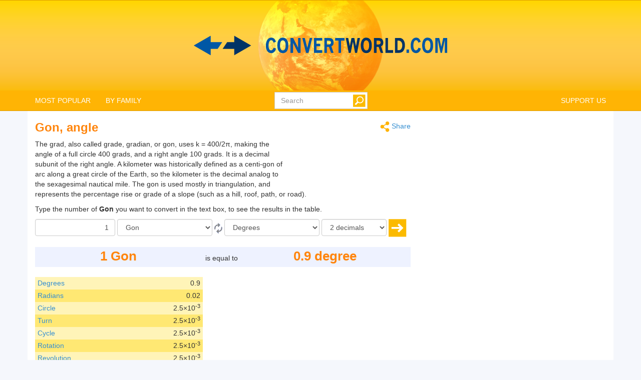

--- FILE ---
content_type: text/html; charset=utf-8
request_url: https://www.convertworld.com/en/angle/gon.html
body_size: 9603
content:
<!DOCTYPE html>
<html dir="ltr" lang="en">
<head>
    <meta charset="utf-8">
    <meta http-equiv="X-UA-Compatible" content="IE=edge">
    <meta name="viewport" content="width=device-width, initial-scale=1">
	<title>Convert Angle, Gon</title>
	<meta name="description" content="The grad, also called grade, gradian, or gon, uses k = 400/2π, making the angle of a full circle 400 grads, and a right angle 100 grads.">
	<meta name="robots" content="index,follow">
	<meta name="version" content="4.2.6">
	<meta name="copyrigt" content="Copyright (c) 2005-26">
	<meta name="rating" content="general">
	<link rel="shortcut icon" href="/favicon.ico">
	<link rel="canonical" href="https://www.convertworld.com/en/angle/gon.html">
	<link rel="alternate" hreflang="ar" href="https://www.convertworld.com/ar/angle/gon.html">
	<link rel="alternate" hreflang="bg" href="https://www.convertworld.com/bg/ugul/gon.html">
	<link rel="alternate" hreflang="ca" href="https://www.convertworld.com/ca/angle/gon.html">
	<link rel="alternate" hreflang="cs" href="https://www.convertworld.com/cs/uhel/gon.html">
	<link rel="alternate" hreflang="da" href="https://www.convertworld.com/da/vinkel/gon.html">
	<link rel="alternate" hreflang="de" href="https://www.convertworld.com/de/winkel/gon.html">
	<link rel="alternate" hreflang="el" href="https://www.convertworld.com/el/gonia/gon.html">
	<link rel="alternate" hreflang="en" href="https://www.convertworld.com/en/angle/gon.html">
	<link rel="alternate" hreflang="es" href="https://www.convertworld.com/es/angulo/gon.html">
	<link rel="alternate" hreflang="et" href="https://www.convertworld.com/et/nurgad/gon.html">
	<link rel="alternate" hreflang="fi" href="https://www.convertworld.com/fi/kulma/gooni.html">
	<link rel="alternate" hreflang="fr" href="https://www.convertworld.com/fr/angle/gon.html">
	<link rel="alternate" hreflang="he" href="https://www.convertworld.com/he/angle/gon.html">
	<link rel="alternate" hreflang="hi" href="https://www.convertworld.com/hi/kona/gona.html">
	<link rel="alternate" hreflang="hr" href="https://www.convertworld.com/hr/kut/gon.html">
	<link rel="alternate" hreflang="hu" href="https://www.convertworld.com/hu/szog/gon.html">
	<link rel="alternate" hreflang="id" href="https://www.convertworld.com/id/sudut/gon.html">
	<link rel="alternate" hreflang="it" href="https://www.convertworld.com/it/angolo/gon.html">
	<link rel="alternate" hreflang="ja" href="https://www.convertworld.com/ja/angle/gon.html">
	<link rel="alternate" hreflang="ko" href="https://www.convertworld.com/ko/angle/gon.html">
	<link rel="alternate" hreflang="nl" href="https://www.convertworld.com/nl/hoek/gon.html">
	<link rel="alternate" hreflang="no" href="https://www.convertworld.com/no/vinkel/gon.html">
	<link rel="alternate" hreflang="pl" href="https://www.convertworld.com/pl/kat-plaski/gon.html">
	<link rel="alternate" hreflang="pt" href="https://www.convertworld.com/pt/angulo/gon.html">
	<link rel="alternate" hreflang="ru" href="https://www.convertworld.com/ru/ugol/gon.html">
	<link rel="alternate" hreflang="sk" href="https://www.convertworld.com/sk/uhol/gon.html">
	<link rel="alternate" hreflang="sv" href="https://www.convertworld.com/sv/vinkel/gon.html">
	<link rel="alternate" hreflang="tr" href="https://www.convertworld.com/tr/aci/gon.html">
	<link rel="alternate" hreflang="uk" href="https://www.convertworld.com/uk/kut/hon.html">
	<link rel="alternate" hreflang="vi" href="https://www.convertworld.com/vi/goc/gon.html">
	<link rel="alternate" hreflang="zh-Hans" href="https://www.convertworld.com/zh-hans/angle/gon.html">
	<link rel="alternate" hreflang="zh-Hant" href="https://www.convertworld.com/zh-hant/angle/gon.html">
	<link rel="stylesheet" type="text/css" href="/static/css/cw-4-2-5.css">
	
	<style>
	@media(max-width:768px){
		.navbar {background-image: url('/static/images/headstripe-sm.png')}
		#logo.webp {background-image: url('/static/images/logo-sm.webp')}
		#logo.no-webp {background-image: url('/static/images/logo-sm.png')}
	}
	@media(max-width:630px){
		#logo.webp {background-image: url('/static/images/logo-xs.webp')}
		#logo.no-webp {background-image: url('/static/images/logo-xs.png')}
	}
	@media(min-width:768px) {
		.navbar {background-image: url('/static/images/headstripe.png')}
		#logo.webp {background-image: url('/static/images/logo.webp')}
		#logo.no-webp {background-image: url('/static/images/logo.png')}
	}
	#search-btn {left:-33px}
	</style>

	<!-- Google Tag Manager -->
	<script>(function(w,d,s,l,i){w[l]=w[l]||[];w[l].push({'gtm.start':
	new Date().getTime(),event:'gtm.js'});var f=d.getElementsByTagName(s)[0],
	j=d.createElement(s),dl=l!='dataLayer'?'&l='+l:'';j.async=true;j.src=
	'https://www.googletagmanager.com/gtm.js?id='+i+dl;f.parentNode.insertBefore(j,f);
	})(window,document,'script','dataLayer','GTM-W9RXT3T7');</script>
	<!-- End Google Tag Manager -->

	<!-- Ms Clarity -->
	<script type="text/javascript">
    (function(c,l,a,r,i,t,y){
        c[a]=c[a]||function(){(c[a].q=c[a].q||[]).push(arguments)};
        t=l.createElement(r);t.async=1;t.src="https://www.clarity.ms/tag/"+i;
        y=l.getElementsByTagName(r)[0];y.parentNode.insertBefore(t,y);
    })(window, document, "clarity", "script", "p8uy1s2hg6");
</script>
</head>
<body>
<!-- Google Tag Manager (noscript) -->
<noscript><iframe src="https://www.googletagmanager.com/ns.html?id=GTM-W9RXT3T7"
height="0" width="0" style="display:none;visibility:hidden"></iframe></noscript>
<!-- End Google Tag Manager (noscript) -->


<script>
<!--
if (top.location != location) top.location.href = document.location.href;

var nT = ',';
var nD = '.';

var dR = [];
var dRi = 0;
var dRl = false;
var p = '';
var la = 'en';
var wR = [];
var wRi = 0;

var lS;
var pS = [];

function dRf(f) {
	if (typeof(convert) === "function") f();
	else dR[dRi++] = f;
}
-->
</script>


<!-- Navigation -->
<header class="navbar navbar-default" style="">
	<div class="container webp" id="logo">
		<a href="/en/" id="logo-link" style="font-size:0">logo</a>
		<!-- Brand and toggle get grouped for better mobile display -->
		<div class="navbar-header">
			<button type="button" class="navbar-toggle collapsed" data-toggle="collapse" data-target=".bs-example-navbar-collapse-1" aria-expanded="false">
				<span class="sr-only">Toggle navigation</span>
				<span class="icon-bar"></span>
				<span class="icon-bar"></span>
				<span class="icon-bar"></span>
			</button>
		</div>
		
		<div id="head-filler"></div>

		<!-- Collect the nav links, forms, and other content for toggling -->
		<nav class="collapse navbar-collapse bs-example-navbar-collapse-1">
			<ul class="nav navbar-nav">
				<li class="dropdown">
					<a href="#" class="dropdown-toggle" data-toggle="dropdown" role="button" aria-haspopup="true" aria-expanded="false">MOST POPULAR</a>
					<ul class="dropdown-menu">
<li><a href="/en/area/">Area</a></li><li><a href="/en/currency/">Currency</a></li><li><a href="/en/length/">Length</a></li><li><a href="/en/mass/">Mass</a></li><li><a href="/en/numerals/">Numerals</a></li><li><a href="/en/pressure/">Pressure</a></li><li><a href="/en/shoe-size/">Shoe size</a></li><li><a href="/en/speed/">Speed</a></li><li><a href="/en/translate/">Translate</a></li><li><a href="/en/volume/">Volume</a></li>					</ul>
				</li>
				
				<li class="dropdown">
					<a href="#" class="dropdown-toggle" data-toggle="dropdown" role="button" aria-haspopup="true" aria-expanded="false">BY FAMILY</a>
					<ul class="dropdown-menu">
<li><a href="#" class="submenu-parent" id="sub0">Chemistry <span class="caret my-caret"></span></a></li><li class="submenu-child sub0"><a href="/en/amount-of-substance/"><span>Amount of substance</span></a></li><li class="submenu-child sub0"><a href="/en/density/"><span>Density</span></a></li><li class="submenu-child sub0"><a href="/en/dynamic-viscosity/"><span>Dynamic viscosity</span></a></li><li class="submenu-child sub0"><a href="/en/kinematic-viscosity/"><span>Kinematic viscosity</span></a></li><li class="submenu-child sub0"><a href="/en/molar-mass/"><span>Molar mass</span></a></li><li><a href="#" class="submenu-parent" id="sub1">Clothing <span class="caret my-caret"></span></a></li><li class="submenu-child sub1"><a href="/en/clothes-dress-and-suit/"><span>Clothes: dress and suit</span></a></li><li class="submenu-child sub1"><a href="/en/hat-size/"><span>Hat size</span></a></li><li class="submenu-child sub1"><a href="/en/shoe-size/"><span>Shoe size</span></a></li><li class="submenu-child sub1"><a href="/en/shoe-size-children/"><span>Shoe size children</span></a></li><li><a href="#" class="submenu-parent" id="sub2">Computing <span class="caret my-caret"></span></a></li><li class="submenu-child sub2"><a href="/en/bandwidth/"><span>Bandwidth</span></a></li><li class="submenu-child sub2"><a href="/en/data-storage/"><span>Data storage</span></a></li><li><a href="#" class="submenu-parent" id="sub3">Dimension <span class="caret my-caret"></span></a></li><li class="submenu-child sub3"><a href="/en/area/"><span>Area</span></a></li><li class="submenu-child sub3"><a href="/en/length/"><span>Length</span></a></li><li class="submenu-child sub3"><a href="/en/volume/"><span>Volume</span></a></li><li><a href="#" class="submenu-parent" id="sub4">Electricity <span class="caret my-caret"></span></a></li><li class="submenu-child sub4"><a href="/en/capacitance/"><span>Capacitance</span></a></li><li class="submenu-child sub4"><a href="/en/electric-charge/"><span>Electric charge</span></a></li><li class="submenu-child sub4"><a href="/en/electric-current/"><span>Electric current</span></a></li><li class="submenu-child sub4"><a href="/en/electric-potential/"><span>Electric potential</span></a></li><li class="submenu-child sub4"><a href="/en/electrical-conductance/"><span>Electrical conductance</span></a></li><li class="submenu-child sub4"><a href="/en/electrical-resistance/"><span>Electrical resistance</span></a></li><li class="submenu-child sub4"><a href="/en/inductance/"><span>Inductance</span></a></li><li><a href="#" class="submenu-parent" id="sub5">Energy <span class="caret my-caret"></span></a></li><li class="submenu-child sub5"><a href="/en/energy/"><span>Energy</span></a></li><li class="submenu-child sub5"><a href="/en/fuel-consumption/"><span>Fuel consumption</span></a></li><li class="submenu-child sub5"><a href="/en/power/"><span>Power</span></a></li><li class="submenu-child sub5"><a href="/en/temperature/"><span>Temperature</span></a></li><li><a href="#" class="submenu-parent" id="sub6">Flow rate <span class="caret my-caret"></span></a></li><li class="submenu-child sub6"><a href="/en/mass-flow-rate/"><span>Mass flow rate</span></a></li><li class="submenu-child sub6"><a href="/en/volumetric-flow-rate/"><span>Volumetric flow rate</span></a></li><li><a href="#" class="submenu-parent" id="sub7">Magnetism <span class="caret my-caret"></span></a></li><li class="submenu-child sub7"><a href="/en/magnetic-field/"><span>Magnetic field</span></a></li><li class="submenu-child sub7"><a href="/en/magnetic-field-strength/"><span>Magnetic field strength</span></a></li><li class="submenu-child sub7"><a href="/en/magnetic-flux/"><span>Magnetic flux</span></a></li><li class="submenu-child sub7"><a href="/en/magnetomotive-force/"><span>Magnetomotive force</span></a></li><li><a href="#" class="submenu-parent" id="sub8">Mechanics <span class="caret my-caret"></span></a></li><li class="submenu-child sub8"><a href="/en/bmi/"><span>Body mass index (BMI)</span></a></li><li class="submenu-child sub8"><a href="/en/force/"><span>Force</span></a></li><li class="submenu-child sub8"><a href="/en/mass/"><span>Mass</span></a></li><li class="submenu-child sub8"><a href="/en/torque/"><span>Torque</span></a></li><li><a href="#" class="submenu-parent" id="sub9">Motion <span class="caret my-caret"></span></a></li><li class="submenu-child sub9"><a href="/en/acceleration/"><span>Acceleration</span></a></li><li class="submenu-child sub9"><a href="/en/running/"><span>Running</span></a></li><li class="submenu-child sub9"><a href="/en/speed/"><span>Speed</span></a></li><li class="submenu-child sub9"><a href="/en/wind-speed/"><span>Wind speed</span></a></li><li><a href="#" class="submenu-parent" id="sub10">Photometry <span class="caret my-caret"></span></a></li><li class="submenu-child sub10"><a href="/en/illuminance/"><span>Illuminance</span></a></li><li class="submenu-child sub10"><a href="/en/luminance/"><span>Luminance</span></a></li><li class="submenu-child sub10"><a href="/en/luminous-energy/"><span>Luminous energy</span></a></li><li class="submenu-child sub10"><a href="/en/luminous-flux/"><span>Luminous flux</span></a></li><li class="submenu-child sub10"><a href="/en/luminous-intensity/"><span>Luminous intensity</span></a></li><li><a href="#" class="submenu-parent" id="sub11">Radioactivity <span class="caret my-caret"></span></a></li><li class="submenu-child sub11"><a href="/en/absorbed-dose/"><span>Absorbed dose</span></a></li><li class="submenu-child sub11"><a href="/en/equivalent-dose/"><span>Equivalent dose</span></a></li><li class="submenu-child sub11"><a href="/en/radioactive-decay/"><span>Radioactive decay</span></a></li><li><a href="#" class="submenu-parent" id="sub12">Time <span class="caret my-caret"></span></a></li><li class="submenu-child sub12"><a href="/en/pregnancy-calendar/"><span>Pregnancy calendar</span></a></li><li class="submenu-child sub12"><a href="/en/time/"><span>Time</span></a></li><li class="submenu-child sub12"><a href="/en/time-zones/"><span>Time zones</span></a></li><li><a href="#" class="submenu-parent" id="sub13">Other <span class="caret my-caret"></span></a></li><li class="submenu-child sub13"><a href="/en/angle/"><span>Angle</span></a></li><li class="submenu-child sub13"><a href="/en/car-tyre-size-calculator/"><span>Car tyre size calculator</span></a></li><li class="submenu-child sub13"><a href="/en/currency/"><span>Currency</span></a></li><li class="submenu-child sub13"><a href="/en/frequency/"><span>Frequency</span></a></li><li class="submenu-child sub13"><a href="/en/numerals/"><span>Numerals</span></a></li><li class="submenu-child sub13"><a href="/en/paper-size/"><span>Paper size</span></a></li><li class="submenu-child sub13"><a href="/en/pressure/"><span>Pressure</span></a></li><li class="submenu-child sub13"><a href="/en/translate/"><span>Translate</span></a></li><li class="submenu-child sub13"><a href="/en/tv-monitor-size/"><span>TV &amp; monitor size</span></a></li>					</ul>
				</li>
			</ul>

			<ul class="nav navbar-nav navbar-right">
				<li><a href="/en/like-this-site/">SUPPORT US</a></li>
			</ul>

			<form class="navbar-form navbar-right" id="search-form" action="/en/search/" method="get">
				<div class="form-group" id="search-div">
					<input type="text" id="search-fld" name="q" class="form-control" placeholder="Search" autocomplete="off">
					<input type="submit" id="search-btn" value="" title="Search">
				</div>
			</form>
			
		</nav>
	
	</div>
</header>

<div id="search-results" class="dropdown-menu"></div>

<script>
var tS;
var tR;
var sS = 0;
dRf(function() {
	$('#search-fld').keydown(navigateSearch);
	$('#search-fld').keyup(searchResults);
	$('#search-results, #search-fld').mouseout(function() {
		tS = window.setTimeout(hideSearchRes, [500]);
	});
	$('#search-results, #search-fld').mouseover(function() {
		clearTimeout(tS);
	});
});
function hideSearchRes() {
	$('#search-results').fadeOut();
}
function ajaxSearch(text) {
	$.ajax({
		url: '/ajax/search.php',
		type: 'POST',
		data: {'text':text,'limit':10,'lang':'en'},
		success: function(result){
			treatMatches(result, true);
			$('#search-spinner').remove();
		}
	});
}
function treatMatches(m, a) {
	if (!a) {
		$('#search-results').empty();
	}
	if (m.length > 0) {
		for (i in m) {
			if ($('#search-results > li').size() >= 10) {
				$('#search-results').append('<span>...</span>');
				break;
			}
			$('#search-results').append('<li><a href="' + m[i].u + '">' + m[i].t + '</a></li>');
		}
		var o = $('#search-div').offset();
		var h = $('#search-div').height();
		var w = $('#search-div').width();
		$('#search-results').css({'left':o.left,'top':o.top + h - 3,'min-width':w-29});
		$('#search-results').show();
	}
	if (a && $('#search-results').is(':empty')) {
		$('#search-results').hide();
	}
}
function searchNav(dir) {
	sS = Math.min(Math.max(sS + dir, 0), $('#search-results li').length);
	$('#search-results li').removeClass('selected');
	if (sS > 0) $('#search-results li:nth-child('+sS+')').addClass('selected');
}
function navigateSearch(e) {
	var navigate = 1;
	switch (e.keyCode) {
		case 38: // Up
			searchNav(-1);
			break;
		case 40: // Down
			searchNav(1);
			break;
		case 13: // Enter
			if (sS > 0) {
				console.log('ENTER');
				//Get link at place and go...
				var url = $('#search-results li.selected a').attr('href');
				if (url) {
					console.log(url);
					location.href = url;
					console.log('Navigated away..');
					e.preventDefault();
					return false;
				}
			}
			break;
	}
}
function searchResults() {
	var text = $('#search-fld').val();
	if (text != lS) {
		clearTimeout(tR);
		if (pS.length == 0) {
			$('#footer-groups').find('a').each(function(k, v) {
				var o = $(v);
				pS[pS.length] = {'t':o.text(),'u':o.attr('href')};
			});
		}
		var matches = [];
		for (i in pS) {
			if (isMatch(pS[i].t, text)) {
				matches[matches.length] = pS[i];
			}
		}
		treatMatches(matches, false);
		lS = text;
		if (matches.length < 10) {
			$('#search-results').append('<span id="search-spinner"><img src="/static/images/loading.gif"></span>');
			tR = window.setTimeout(function(){ajaxSearch(text)}, [500]);
			sS = 0;
			searchNav(-1);
		}
	}
}
function cleanString(t) {
	var from = "ÃÀÁÄÂÈÉËÊÌÍÏÎÒÓÖÔÙÚÜÛãàáäâèéëêìíïîòóöôùúüûÑñÇç",
		to   = "AAAAAEEEEIIIIOOOOUUUUaaaaaeeeeiiiioooouuuunncc",
		mapping = {};

	for(var i = 0, j = from.length; i < j; i++ )
		mapping[ from.charAt( i ) ] = to.charAt( i );

	var ret = [];
	for( var i = 0, j = t.length; i < j; i++ ) {
		var c = t.charAt( i );
		if( mapping.hasOwnProperty( t.charAt( i ) ) )
			ret.push( mapping[ c ] );
		else
			ret.push( c );
	}
	return ret.join('').toLowerCase();
}
function isMatch(h, n) {
	h = cleanString(h);
	n = cleanString(n);
	return h.indexOf(n) !== -1;
}
</script>
<!-- Contents -->
<main class="container">
	<div class="row" id="content-container">
		<div id="content-col" class="col-sm-9 col-lg-8">
			<a href="#" id="share"><span class="share" title="Convert" style="display:inline-block;vertical-align:middle"></span> Share</a>
<h1>Gon, angle</h1>


<p>
<script async src="https://pagead2.googlesyndication.com/pagead/js/adsbygoogle.js?client=ca-pub-6056781578010519"
     crossorigin="anonymous"></script>
<!-- v4 intext fixed -->
<ins class="adsbygoogle"
     style="display:inline-block;width:250px;height:100px;float:right"
     data-ad-client="ca-pub-6056781578010519"
     data-ad-slot="3550035338"></ins>
<script>
     (adsbygoogle = window.adsbygoogle || []).push({});
</script>
The grad, also called grade, gradian, or gon, uses k = 400/2π, making the angle of a full circle 400 grads, and a right angle 100 grads. It is a decimal subunit of the right angle. A kilometer was historically defined as a centi-gon of arc along a great circle of the Earth, so the kilometer is the decimal analog to the sexagesimal nautical mile. The gon is used mostly in triangulation, and represents the percentage rise or grade of a slope (such as a hill, roof, path, or road).</p>



<form id="conv_angle_ext" class="extended-form" action="/en/angle/gon.html" onsubmit="execute_angle_ext(true); return false;" method="post">

<p style="margin-top: 10px">
Type the number of <strong>Gon</strong> you want to convert in the text box, to see the results in the table.</p>

<p style="clear:both">
<input type="text" value="1" name="amount" aria-label="Amount" class="form-control extended-amount" style="text-align: right;">

<select name="unit_from" aria-label="From" id="from_angle" class="form-control extended-from">
<option value="360|0|degree">Degrees</option>
<option value="6.283185307179586476925286766558||radian">Radians</option>
<option value="1||circle">Circle</option>
<option value="1||turn">Turn</option>
<option value="1||cycle">Cycle</option>
<option value="1||rotation">Rotation</option>
<option value="1||revolution">Revolution</option>
<option value="4||right angle">Right angle</option>
<option value="6400||mil nato">Mil (NATO)</option>
<option value="6000||mil soviet union">Mil (Soviet Union)</option>
<option value="6300||mil sweden">Mil (Sweden)</option>
<option value="400||grad">Grad</option>
<option value="400||gon" selected="selected">Gon</option>
<option value="32||point">Point</option>
<option value="24||hour angle">Hour angle</option>
</select>

<a href="#" onclick="converterChange('angle_ext', false);return false;">
<span class="change" title="Switch conversion" style="display:inline-block;vertical-align:middle"></span>
</a>

<select name="unit_to" aria-label="To" id="to_angle" class="form-control extended-to">
<option value="360|0|degree" selected="selected">Degrees</option>
<option value="6.283185307179586476925286766558||radian">Radians</option>
<option value="1||circle">Circle</option>
<option value="1||turn">Turn</option>
<option value="1||cycle">Cycle</option>
<option value="1||rotation">Rotation</option>
<option value="1||revolution">Revolution</option>
<option value="4||right angle">Right angle</option>
<option value="6400||mil nato">Mil (NATO)</option>
<option value="6000||mil soviet union">Mil (Soviet Union)</option>
<option value="6300||mil sweden">Mil (Sweden)</option>
<option value="400||grad">Grad</option>
<option value="400||gon">Gon</option>
<option value="32||point">Point</option>
<option value="24||hour angle">Hour angle</option>
</select>




<select name="decimals" aria-label="decimals" class="form-control extended-decimals">
<option value="0">0 decimals</option>
<option value="1">1 decimals</option>
<option value="2" selected="selected">2 decimals</option>
<option value="3">3 decimals</option>
<option value="4">4 decimals</option>
<option value="5">5 decimals</option>
<option value="6">6 decimals</option>
<option value="7">7 decimals</option>
<option value="8">8 decimals</option>
<option value="9">9 decimals</option>
<option value="10">10 decimals</option>
</select>
<a href="#" onclick="execute_angle_ext(true);return false;">
<span class="ok" title="Convert" style="display:inline-block;vertical-align:middle"></span>
</a>
</p>
</form>

<div class="extended_result_container result_container">
<div id="result-from">From</div>
<div id="result-equals">is equal to</div>
<div id="result-to">To</div>
</div>
<div id="unit-groups"><div class="unit-group-container"><ul><li class="odd"><p class="unit-literal"><a href="/en/angle/degrees.html">Degrees</a></p> <p id="value_1" class="unit_number">-</p>
<input type="hidden" name="unit" value="360|0|1">
<div style="clear: both"></div></li><li class="even"><p class="unit-literal"><a href="/en/angle/radians.html">Radians</a></p> <p id="value_2" class="unit_number">-</p>
<input type="hidden" name="unit" value="6.283185307179586476925286766558||2">
<div style="clear: both"></div></li><li class="odd"><p class="unit-literal"><a href="/en/angle/circle.html">Circle</a></p> <p id="value_3" class="unit_number">-</p>
<input type="hidden" name="unit" value="1||3">
<div style="clear: both"></div></li><li class="even"><p class="unit-literal"><a href="/en/angle/turn.html">Turn</a></p> <p id="value_4" class="unit_number">-</p>
<input type="hidden" name="unit" value="1||4">
<div style="clear: both"></div></li><li class="odd"><p class="unit-literal"><a href="/en/angle/cycle.html">Cycle</a></p> <p id="value_5" class="unit_number">-</p>
<input type="hidden" name="unit" value="1||5">
<div style="clear: both"></div></li><li class="even"><p class="unit-literal"><a href="/en/angle/rotation.html">Rotation</a></p> <p id="value_6" class="unit_number">-</p>
<input type="hidden" name="unit" value="1||6">
<div style="clear: both"></div></li><li class="odd"><p class="unit-literal"><a href="/en/angle/revolution.html">Revolution</a></p> <p id="value_7" class="unit_number">-</p>
<input type="hidden" name="unit" value="1||7">
<div style="clear: both"></div></li><li class="even"><p class="unit-literal"><a href="/en/angle/right-angle.html">Right angle</a></p> <p id="value_8" class="unit_number">-</p>
<input type="hidden" name="unit" value="4||8">
<div style="clear: both"></div></li><li class="odd"><p class="unit-literal"><a href="/en/angle/mil-nato.html">Mil (NATO)</a></p> <p id="value_9" class="unit_number">-</p>
<input type="hidden" name="unit" value="6400||9">
<div style="clear: both"></div></li><li class="even"><p class="unit-literal"><a href="/en/angle/mil-soviet-union.html">Mil (Soviet Union)</a></p> <p id="value_10" class="unit_number">-</p>
<input type="hidden" name="unit" value="6000||10">
<div style="clear: both"></div></li><li class="odd"><p class="unit-literal"><a href="/en/angle/mil-sweden.html">Mil (Sweden)</a></p> <p id="value_11" class="unit_number">-</p>
<input type="hidden" name="unit" value="6300||11">
<div style="clear: both"></div></li><li class="even"><p class="unit-literal"><a href="/en/angle/grad.html">Grad</a></p> <p id="value_12" class="unit_number">-</p>
<input type="hidden" name="unit" value="400||12">
<div style="clear: both"></div></li><li class="odd bold-unit"><p class="unit-literal"><a href="/en/angle/gon.html">Gon</a></p> <p id="value_13" class="unit_number">-</p>
<input type="hidden" name="unit" value="400||13">
<div style="clear: both"></div></li><li class="even"><p class="unit-literal"><a href="/en/angle/point.html">Point</a></p> <p id="value_14" class="unit_number">-</p>
<input type="hidden" name="unit" value="32||14">
<div style="clear: both"></div></li><li class="odd"><p class="unit-literal"><a href="/en/angle/hour-angle.html">Hour angle</a></p> <p id="value_15" class="unit_number">-</p>
<input type="hidden" name="unit" value="24||15">
<div style="clear: both"></div></li><li class="even"><p class="unit-literal">&nbsp;</p><div style="clear: both"></div></li></ul></div></div>







<script>
<!--
function execute_angle_ext(clicked) {
	if (document.forms && document.forms['conv_angle_ext']) {
		var from = document.forms['conv_angle_ext'].unit_from.value;
		var elms = document.getElementsByName('unit');
		var amount = document.forms['conv_angle_ext'].amount.value;
		var decimals = document.forms['conv_angle_ext'].decimals.value;
		var amount_int = amount - 0;
		for (var i=0; i<elms.length; i++) {
			convert(amount, from, elms[i].value, false, false, decimals);
		}
		convert(amount, from, $('#to_angle').val(), 'result-to', true, decimals);
		var cookie = 'default_decimals';
		if (getCookie(cookie) != decimals) {
			setCookie(cookie, decimals, null, '/');
		}
		$('#result-from').text(amount + ' ' + text2short($('#from_angle option:selected').text()));
		resultWidth(clicked);
	} else {
		if (clicked) {
			alert('Converter error. Conversion not supported by browser.');
		}
	}
}
dRf(function() {
	execute_angle_ext(false);
});
-->
</script>


		</div>
		<div class="col-sm-3 col-lg-4" id="far-right-ad">
<script async src="https://pagead2.googlesyndication.com/pagead/js/adsbygoogle.js?client=ca-pub-6056781578010519"
     crossorigin="anonymous"></script>
<!-- v4 sidebar. -->
<ins class="adsbygoogle"
     style="display:block"
     data-ad-client="ca-pub-6056781578010519"
     data-ad-slot="9985560963"
     data-ad-format="auto"
     data-full-width-responsive="true"></ins>
<script>
     (adsbygoogle = window.adsbygoogle || []).push({});
</script>
		</div>
	</div>
</main>

<footer id="footer-wrap">
<div id="footer" class="container">
	<!-- Footer -->
	
	<div class="row no-print">
		<div id="footer-groups" style="">
			<div class="h3-wrapper">
				<h2>Converters by family</h2>
			</div>
<div class="group-holder"><h3>Chemistry</h3><ul><li><a href="/en/amount-of-substance/">Amount of substance</a> </li><li><a href="/en/density/">Density</a> </li><li><a href="/en/dynamic-viscosity/">Dynamic viscosity</a> </li><li><a href="/en/kinematic-viscosity/">Kinematic viscosity</a> </li><li><a href="/en/molar-mass/">Molar mass</a> </li></ul></div><div class="group-holder"><h3>Clothing</h3><ul><li><a href="/en/clothes-dress-and-suit/">Clothes: dress and suit</a> </li><li><a href="/en/hat-size/">Hat size</a> </li><li><a href="/en/shoe-size/">Shoe size</a> </li><li><a href="/en/shoe-size-children/">Shoe size children</a> </li></ul></div><div class="group-holder"><h3>Computing</h3><ul><li><a href="/en/bandwidth/">Bandwidth</a> </li><li><a href="/en/data-storage/">Data storage</a> </li></ul></div><div class="group-holder"><h3>Dimension</h3><ul><li><a href="/en/area/">Area</a> </li><li><a href="/en/length/">Length</a> </li><li><a href="/en/volume/">Volume</a> </li></ul></div><div class="group-holder"><h3>Electricity</h3><ul><li><a href="/en/capacitance/">Capacitance</a> </li><li><a href="/en/electric-charge/">Electric charge</a> </li><li><a href="/en/electric-current/">Electric current</a> </li><li><a href="/en/electric-potential/">Electric potential</a> </li><li><a href="/en/electrical-conductance/">Electrical conductance</a> </li><li><a href="/en/electrical-resistance/">Electrical resistance</a> </li><li><a href="/en/inductance/">Inductance</a> </li></ul></div><div class="group-holder"><h3>Energy</h3><ul><li><a href="/en/energy/">Energy</a> </li><li><a href="/en/fuel-consumption/">Fuel consumption</a> </li><li><a href="/en/power/">Power</a> </li><li><a href="/en/temperature/">Temperature</a> </li></ul></div><div class="group-holder"><h3>Flow rate</h3><ul><li><a href="/en/mass-flow-rate/">Mass flow rate</a> </li><li><a href="/en/volumetric-flow-rate/">Volumetric flow rate</a> </li></ul></div><div class="group-holder"><h3>Magnetism</h3><ul><li><a href="/en/magnetic-field/">Magnetic field</a> </li><li><a href="/en/magnetic-field-strength/">Magnetic field strength</a> </li><li><a href="/en/magnetic-flux/">Magnetic flux</a> </li><li><a href="/en/magnetomotive-force/">Magnetomotive force</a> </li></ul></div><div class="group-holder"><h3>Mechanics</h3><ul><li><a href="/en/bmi/">Body mass index (BMI)</a> </li><li><a href="/en/force/">Force</a> </li><li><a href="/en/mass/">Mass</a> </li><li><a href="/en/torque/">Torque</a> </li></ul></div><div class="group-holder"><h3>Motion</h3><ul><li><a href="/en/acceleration/">Acceleration</a> </li><li><a href="/en/running/">Running</a> </li><li><a href="/en/speed/">Speed</a> </li><li><a href="/en/wind-speed/">Wind speed</a> </li></ul></div><div class="group-holder"><h3>Photometry</h3><ul><li><a href="/en/illuminance/">Illuminance</a> </li><li><a href="/en/luminance/">Luminance</a> </li><li><a href="/en/luminous-energy/">Luminous energy</a> </li><li><a href="/en/luminous-flux/">Luminous flux</a> </li><li><a href="/en/luminous-intensity/">Luminous intensity</a> </li></ul></div><div class="group-holder"><h3>Radioactivity</h3><ul><li><a href="/en/absorbed-dose/">Absorbed dose</a> </li><li><a href="/en/equivalent-dose/">Equivalent dose</a> </li><li><a href="/en/radioactive-decay/">Radioactive decay</a> </li></ul></div><div class="group-holder"><h3>Time</h3><ul><li><a href="/en/pregnancy-calendar/">Pregnancy calendar</a> </li><li><a href="/en/time/">Time</a> </li><li><a href="/en/time-zones/">Time zones</a> </li></ul></div><div class="group-holder"><h3>Other</h3><ul><li><a href="/en/angle/">Angle</a> </li><li><a href="/en/car-tyre-size-calculator/">Car tyre size calculator</a> </li><li><a href="/en/currency/">Currency</a> </li><li><a href="/en/frequency/">Frequency</a> </li><li><a href="/en/numerals/">Numerals</a> </li><li><a href="/en/paper-size/">Paper size</a> </li><li><a href="/en/pressure/">Pressure</a> </li><li><a href="/en/translate/">Translate</a> </li><li><a href="/en/tv-monitor-size/">TV &amp; monitor size</a> </li></ul></div>		</div>
	</div>
	<div class="row no-print">
		<div id="footer-popular">
			<h2>Most popular</h2>
<ul>
<li><a href="/en/area/">Area</a></li><li><a href="/en/currency/">Currency</a></li><li><a href="/en/length/">Length</a></li><li><a href="/en/mass/">Mass</a></li><li><a href="/en/numerals/">Numerals</a></li><li><a href="/en/pressure/">Pressure</a></li><li><a href="/en/shoe-size/">Shoe size</a></li><li><a href="/en/speed/">Speed</a></li><li><a href="/en/translate/">Translate</a></li><li><a href="/en/volume/">Volume</a></li></ul>
		</div>
		<div id="footer-language">
			<h2>Language</h2>
<ul>
<li><a href="/en/angle/gon.html">English</a></li>
<li><a href="/es/angulo/gon.html">Español</a></li>
<li><a href="/fr/angle/gon.html">Français</a></li>
<li><a href="/ar/angle/gon.html">العربية</a></li>
<li><a href="/bg/ugul/gon.html">Български</a></li>
<li><a href="/ca/angle/gon.html">Català</a></li>
<li><a href="/cs/uhel/gon.html">Čeština</a></li>
<li><a href="/da/vinkel/gon.html">Dansk</a></li>
<li><a href="/de/winkel/gon.html">Deutsch</a></li>
<li><a href="/el/gonia/gon.html">Ελληνικά</a></li>
<li><a href="/et/nurgad/gon.html">Eesti</a></li>
<li><a href="/fi/kulma/gooni.html">Suomi</a></li>
<li><a href="/he/angle/gon.html">עברית</a></li>
<li><a href="/hi/kona/gona.html">हिन्दी</a></li>
<li><a href="/hr/kut/gon.html">Hrvatski</a></li>
<li><a href="/hu/szog/gon.html">Magyar</a></li>
<li><a href="/id/sudut/gon.html">Bahasa Indonesia</a></li>
<li><a href="/it/angolo/gon.html">Italiano</a></li>
<li><a href="/ja/angle/gon.html">日本語</a></li>
<li><a href="/ko/angle/gon.html">한국어</a></li>
<li><a href="/nl/hoek/gon.html">Nederlands</a></li>
<li><a href="/no/vinkel/gon.html">Norsk</a></li>
<li><a href="/pl/kat-plaski/gon.html">Polski</a></li>
<li><a href="/pt/angulo/gon.html">Português</a></li>
<li><a href="/ru/ugol/gon.html">Русский</a></li>
<li><a href="/sk/uhol/gon.html">Slovenčina</a></li>
<li><a href="/sv/vinkel/gon.html">Svenska</a></li>
<li><a href="/tr/aci/gon.html">Türkçe</a></li>
<li><a href="/uk/kut/hon.html">Украïнська</a></li>
<li><a href="/vi/goc/gon.html">Tiếng Việt</a></li>
<li><a href="/zh-hans/angle/gon.html">简体中文</a></li>
<li><a href="/zh-hant/angle/gon.html">繁體中文</a></li>
</ul>
		</div>
	</div>

    <div class="row" id="footer-copy">
        <div class="col-md-12">
			&copy;2005-2026 Convertworld.com<br>
			<a href="#" id="settings" onclick="return false">Settings</a> &bullet;
			<a href="/en/contact/">Contact</a> &bullet;
			<a href="/en/site-map/">Site map</a> &bullet;
			<a href="/en/privacy-policy/">Privacy policy</a> &bullet;
			<a href="/en/privacy-policy/" class="cookieSettingsLink">Cookie settings</a>
		</div>
	</div>
</div>
</footer>

<div id="settings-window">
<h3>Settings</h3>
<form action="/en/angle/gon.html" method="post">

<div class="form-group">
<label for="sDecimals">Decimals</label>
<select name="decimals" id="sDecimals" class="form-control">
<option value="0">0</option>
<option value="1">1</option>
<option value="2" selected="selected">2</option>
<option value="3">3</option>
<option value="4">4</option>
<option value="5">5</option>
<option value="6">6</option>
<option value="7">7</option>
<option value="8">8</option>
<option value="9">9</option>
<option value="10">10</option>
</select>
</div>

<div class="form-group">
<label for="sDecimals">Comma separator</label>
<select name="comma" class="form-control">
<option value=",">Comma (",")</option>
<option value="." selected="selected">Dot (".")</option>
</select>
</div>

<div class="form-group">
<label for="sDecimals">Thousand separator</label>
<select name="thousand" class="form-control">
<option value="x">Nothing</option>
<option value=" ">Space (" ")</option>
<option value="," selected="selected">Comma (",")</option>
<option value=".">Dot (".")</option>
</select>
</div>

<button type="submit" class="btn btn-default">Save</button>
<button type="button" class="btn btn-default" id="settings-close">Close</button>
<input type="hidden" name="from" value="setting">

</form>
</div>

<div id="hidden-resizer" style="display: none"></div>
<div id="share-square" style="display: none" class="no-print"></div>

<script>
var tRTX;
dRf(function() {
	$('.submenu-parent').click(function() {
		var className = '.'+$(this).attr('id');
		if (!$(className).is(":visible")) {
			$('.submenu-child').hide();
			$(className).slideToggle(true);
		}
		return false;
	});
	$('.recaptcha-valid').click(function() {
		if ($('#g-recaptcha-response').val() == '') {
			$('.recaptcha-error').text('* Please verify that you are not a robot');
			return false;
		} else {
			return true;
		}
	});
	$('input[name=amount]').focus(function() {
		if (!$(this).hasClass('didFocus')) {
			$(this).val('');
			$(this).addClass('didFocus');
		}
	});
	$('#settings').click(function() {
		$('#settings-window').fadeIn(300);
		var h = $('#settings-window').height();
		var w = $('#settings-window').width();
		var w2 = $('#settings').width();
		var p = $('#settings').offset();
		$('#settings-window').css({
			'top': p.top - h - 0+'px',
			'left': p.left - w/2 + w2/2+'px'
		});
		return false;
	});
	$('#settings-close').click(function() {
		$('#settings-window').fadeOut(300);
	});
	$(window).on('resize', function(e) {
		clearTimeout(tRTX);
		tRTX = setTimeout(rTX, 250);
	});
	$('#share').click(function() {
		var create = $('.sharethis-inline-share-buttons').length==0;
		if (create) {
			$('#share-square').append('Share this with<div class="sharethis-inline-share-buttons"><img src="/static/images/loading.gif"></div>Copy this link<br><input value="https://www.convertworld.com/en/angle/gon.html" class="form-control" onclick="this.select()" onfocus="this.select()" readonly="true" style="width:calc(100% - 10px)">');
			$('#share-square').append('<div id="share-triangle"></div>');
			var s = document.createElement('script');
			s.type = 'text/javascript';
			s.src = '//platform-api.sharethis.com/js/sharethis.js#property=5908e8a75118280012a65fb7&product=inline-share-buttons&lang=es';
			s.async = true;
			document.getElementsByTagName('head')[0].appendChild(s);
		}

		if ($('#share-square').is(":visible")) {
			$('#share-square').fadeOut();
		} else {
			var offset = $('#share').offset();
			var height = $('#share').height();
			var btnWidth = $('#share').width();
			var wndWidth = $('#share-square').width();
			var top = offset.top + height + 10 + "px";
			var left = offset.left + btnWidth - wndWidth + "px";
			$('#share-square').css('top',top).css('left',left);
			$('#share-square').fadeIn();
			showAllShare(0);
		}
		return false;
	});
});
var shT;
function showAllShare(i) {
	if (i>60000) return;
	if ($('.st-btn:hidden').length > 0) {
		$('.st-btn:hidden').fadeIn();
	}
	var interval = 100;
	var next = i*2+interval;
	clearTimeout(shT);
	shT = setTimeout(function() {
		showAllShare(next);
	}, next);
}
function awR(f) {
	wR[wRi++] = f;
}
function rTX() {
	for (var i=0; i<wR.length; i++) wR[i]();
}
function lJs(sr, m, c) {
	var s = document.createElement('script');
	s.type = 'text/javascript';
	if (m == "d") s.defer = true;
	else if (m != "n") s.async = true;
	s.src = sr.startsWith('https') ? sr : '/static'+sr;
	if (c) s.onload = c;
	document.getElementsByTagName('head')[0].appendChild(s);
}
dRf(function() {
	$('.cookieSettingsLink').click(function (e) {
		if (typeof CookieScript !== 'undefined') {
			CookieScript.instance.show();
		} else {
			window.addEventListener('CookieScriptLoaded', function(){CookieScript.instance.show();});
			lJs('https://cdn.cookie-script.com/s/9870ed152944fa4eff89e5a5f2b2a1fe.js');
		}
		return false;
	});
});


let page_language='en',page_reference='angle',page_unit='gon';


function jsReady() {
	if (dRl) return;
	dRl = true;
	awR(resultWidth);
	for (var i=0; i<dR.length; i++) dR[i]();
}
</script>
<script async src="/static/js/cw-4-2-5.js" onload="jsReady()"></script>

<script>


if (!dRl && typeof(convert) === "function") {
	jsReady();
}
</script>

</body>
</html>


--- FILE ---
content_type: text/html; charset=utf-8
request_url: https://www.google.com/recaptcha/api2/aframe
body_size: 268
content:
<!DOCTYPE HTML><html><head><meta http-equiv="content-type" content="text/html; charset=UTF-8"></head><body><script nonce="G6z7Zxmk_wgGx_TYkYaWow">/** Anti-fraud and anti-abuse applications only. See google.com/recaptcha */ try{var clients={'sodar':'https://pagead2.googlesyndication.com/pagead/sodar?'};window.addEventListener("message",function(a){try{if(a.source===window.parent){var b=JSON.parse(a.data);var c=clients[b['id']];if(c){var d=document.createElement('img');d.src=c+b['params']+'&rc='+(localStorage.getItem("rc::a")?sessionStorage.getItem("rc::b"):"");window.document.body.appendChild(d);sessionStorage.setItem("rc::e",parseInt(sessionStorage.getItem("rc::e")||0)+1);localStorage.setItem("rc::h",'1768973253650');}}}catch(b){}});window.parent.postMessage("_grecaptcha_ready", "*");}catch(b){}</script></body></html>